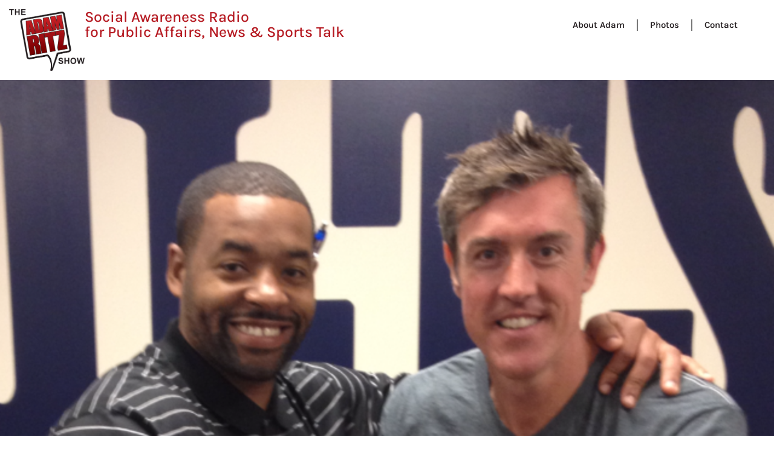

--- FILE ---
content_type: text/css
request_url: https://adamritzshow.com/wp-content/uploads/sites/2/elementor/css/post-6829.css?ver=1766126068
body_size: 1759
content:
.elementor-6829 .elementor-element.elementor-element-6b355742 > .elementor-element-populated{padding:0px 0px 0px 0px;}.elementor-widget-theme-post-featured-image .widget-image-caption{color:var( --e-global-color-text );font-family:var( --e-global-typography-text-font-family ), Sans-serif;font-size:var( --e-global-typography-text-font-size );font-weight:var( --e-global-typography-text-font-weight );}.elementor-6829 .elementor-element.elementor-element-219b77da{text-align:start;}.elementor-6829 .elementor-element.elementor-element-219b77da img{width:100%;}.elementor-6829 .elementor-element.elementor-element-771686bc > .elementor-container{min-height:250px;}.elementor-6829 .elementor-element.elementor-element-771686bc{transition:background 0.3s, border 0.3s, border-radius 0.3s, box-shadow 0.3s;padding:0px 0px 0px 0px;}.elementor-6829 .elementor-element.elementor-element-771686bc > .elementor-background-overlay{transition:background 0.3s, border-radius 0.3s, opacity 0.3s;}.elementor-6829 .elementor-element.elementor-element-483d6ba:not(.elementor-motion-effects-element-type-background) > .elementor-widget-wrap, .elementor-6829 .elementor-element.elementor-element-483d6ba > .elementor-widget-wrap > .elementor-motion-effects-container > .elementor-motion-effects-layer{background-color:#f7f7f7;}.elementor-bc-flex-widget .elementor-6829 .elementor-element.elementor-element-483d6ba.elementor-column .elementor-widget-wrap{align-items:center;}.elementor-6829 .elementor-element.elementor-element-483d6ba.elementor-column.elementor-element[data-element_type="column"] > .elementor-widget-wrap.elementor-element-populated{align-content:center;align-items:center;}.elementor-6829 .elementor-element.elementor-element-483d6ba > .elementor-element-populated{transition:background 0.3s, border 0.3s, border-radius 0.3s, box-shadow 0.3s;padding:0% 0% 0% 0%;}.elementor-6829 .elementor-element.elementor-element-483d6ba > .elementor-element-populated > .elementor-background-overlay{transition:background 0.3s, border-radius 0.3s, opacity 0.3s;}.elementor-6829 .elementor-element.elementor-element-4937c49f:not(.elementor-motion-effects-element-type-background) > .elementor-widget-wrap, .elementor-6829 .elementor-element.elementor-element-4937c49f > .elementor-widget-wrap > .elementor-motion-effects-container > .elementor-motion-effects-layer{background-color:#f7f7f7;}.elementor-bc-flex-widget .elementor-6829 .elementor-element.elementor-element-4937c49f.elementor-column .elementor-widget-wrap{align-items:center;}.elementor-6829 .elementor-element.elementor-element-4937c49f.elementor-column.elementor-element[data-element_type="column"] > .elementor-widget-wrap.elementor-element-populated{align-content:center;align-items:center;}.elementor-6829 .elementor-element.elementor-element-4937c49f > .elementor-element-populated{transition:background 0.3s, border 0.3s, border-radius 0.3s, box-shadow 0.3s;padding:0% 30% 0% 10%;}.elementor-6829 .elementor-element.elementor-element-4937c49f > .elementor-element-populated > .elementor-background-overlay{transition:background 0.3s, border-radius 0.3s, opacity 0.3s;}.elementor-widget-theme-post-title .elementor-heading-title{font-family:var( --e-global-typography-primary-font-family ), Sans-serif;font-size:var( --e-global-typography-primary-font-size );font-weight:var( --e-global-typography-primary-font-weight );color:var( --e-global-color-primary );}.elementor-6829 .elementor-element.elementor-element-5776fdd2 .elementor-heading-title{font-family:var( --e-global-typography-26da040-font-family ), Sans-serif;font-size:var( --e-global-typography-26da040-font-size );line-height:var( --e-global-typography-26da040-line-height );color:#0c0c0c;}.elementor-6829 .elementor-element.elementor-element-31b3768b > .elementor-container{max-width:1010px;}.elementor-6829 .elementor-element.elementor-element-31b3768b{margin-top:80px;margin-bottom:0px;}.elementor-widget-theme-post-content{color:var( --e-global-color-text );font-family:var( --e-global-typography-text-font-family ), Sans-serif;font-size:var( --e-global-typography-text-font-size );font-weight:var( --e-global-typography-text-font-weight );}.elementor-6829 .elementor-element.elementor-element-61614bfa{color:#0c0c0c;font-family:var( --e-global-typography-ef78c54-font-family ), Sans-serif;font-size:var( --e-global-typography-ef78c54-font-size );line-height:var( --e-global-typography-ef78c54-line-height );}.elementor-6829 .elementor-element.elementor-element-49d166db > .elementor-container{max-width:1010px;}.elementor-6829 .elementor-element.elementor-element-49d166db{margin-top:30px;margin-bottom:80px;}.elementor-bc-flex-widget .elementor-6829 .elementor-element.elementor-element-2c6afc8b.elementor-column .elementor-widget-wrap{align-items:center;}.elementor-6829 .elementor-element.elementor-element-2c6afc8b.elementor-column.elementor-element[data-element_type="column"] > .elementor-widget-wrap.elementor-element-populated{align-content:center;align-items:center;}.elementor-widget-heading .elementor-heading-title{font-family:var( --e-global-typography-primary-font-family ), Sans-serif;font-size:var( --e-global-typography-primary-font-size );font-weight:var( --e-global-typography-primary-font-weight );color:var( --e-global-color-primary );}.elementor-6829 .elementor-element.elementor-element-6648d312 .elementor-heading-title{font-family:"Rubik", Sans-serif;font-size:22px;font-weight:500;color:#0c0c0c;}.elementor-bc-flex-widget .elementor-6829 .elementor-element.elementor-element-5dc1fda4.elementor-column .elementor-widget-wrap{align-items:center;}.elementor-6829 .elementor-element.elementor-element-5dc1fda4.elementor-column.elementor-element[data-element_type="column"] > .elementor-widget-wrap.elementor-element-populated{align-content:center;align-items:center;}.elementor-6829 .elementor-element.elementor-element-5dc1fda4 > .elementor-element-populated{padding:0px 0px 0px 0px;}.elementor-6829 .elementor-element.elementor-element-310b0832{--alignment:right;--grid-side-margin:20px;--grid-column-gap:20px;--grid-row-gap:0px;--grid-bottom-margin:0px;}.elementor-6829 .elementor-element.elementor-element-310b0832 .elementor-share-btn{font-size:calc(1px * 10);}.elementor-6829 .elementor-element.elementor-element-310b0832 .elementor-share-btn__icon{--e-share-buttons-icon-size:1.6em;}.elementor-6829 .elementor-element.elementor-element-310b0832 .elementor-share-btn__title{font-family:"Rubik", Sans-serif;font-size:16px;font-weight:200;}.elementor-6829 .elementor-element.elementor-element-a7cb22a > .elementor-container{max-width:1010px;}.elementor-6829 .elementor-element.elementor-element-a7cb22a{margin-top:80px;margin-bottom:0px;}.elementor-6829 .elementor-element.elementor-element-2e585e51 > .elementor-element-populated{padding:0px 0px 0px 0px;}.elementor-widget-post-navigation span.post-navigation__prev--label{color:var( --e-global-color-text );}.elementor-widget-post-navigation span.post-navigation__next--label{color:var( --e-global-color-text );}.elementor-widget-post-navigation span.post-navigation__prev--label, .elementor-widget-post-navigation span.post-navigation__next--label{font-family:var( --e-global-typography-secondary-font-family ), Sans-serif;font-size:var( --e-global-typography-secondary-font-size );font-weight:var( --e-global-typography-secondary-font-weight );}.elementor-widget-post-navigation span.post-navigation__prev--title, .elementor-widget-post-navigation span.post-navigation__next--title{color:var( --e-global-color-secondary );font-family:var( --e-global-typography-secondary-font-family ), Sans-serif;font-size:var( --e-global-typography-secondary-font-size );font-weight:var( --e-global-typography-secondary-font-weight );}.elementor-6829 .elementor-element.elementor-element-3687a78f{background-color:#f7f7f7;padding:30px 30px 30px 30px;border-style:solid;border-width:1px 1px 1px 1px;border-color:rgba(12,12,12,0.1);}.elementor-6829 .elementor-element.elementor-element-3687a78f span.post-navigation__prev--label{color:#0c0c0c;}.elementor-6829 .elementor-element.elementor-element-3687a78f span.post-navigation__next--label{color:#0c0c0c;}.elementor-6829 .elementor-element.elementor-element-3687a78f span.post-navigation__prev--label, .elementor-6829 .elementor-element.elementor-element-3687a78f span.post-navigation__next--label{font-family:"Rubik", Sans-serif;font-size:16px;font-weight:300;text-transform:capitalize;}.elementor-6829 .elementor-element.elementor-element-3687a78f span.post-navigation__prev--title, .elementor-6829 .elementor-element.elementor-element-3687a78f span.post-navigation__next--title{color:#0c0c0c;font-family:"Rubik", Sans-serif;font-size:18px;font-weight:400;}.elementor-6829 .elementor-element.elementor-element-3687a78f .post-navigation__arrow-wrapper{color:#0c0c0c;fill:#0c0c0c;font-size:18px;}.elementor-6829 .elementor-element.elementor-element-3687a78f .elementor-post-navigation__link a {gap:15px;}.elementor-6829 .elementor-element.elementor-element-531d5b7d > .elementor-container{max-width:1760px;}.elementor-6829 .elementor-element.elementor-element-531d5b7d{margin-top:180px;margin-bottom:0px;padding:0px 30px 0px 30px;}.elementor-6829 .elementor-element.elementor-element-66a4023b > .elementor-widget-wrap > .elementor-widget:not(.elementor-widget__width-auto):not(.elementor-widget__width-initial):not(:last-child):not(.elementor-absolute){--kit-widget-spacing:10px;}.elementor-6829 .elementor-element.elementor-element-66a4023b > .elementor-element-populated{padding:0px 0px 0px 0px;}.elementor-6829 .elementor-element.elementor-element-8c845fa .elementor-heading-title{font-family:"Rubik", Sans-serif;font-size:45px;font-weight:400;color:#0c0c0c;}.elementor-widget-posts .elementor-button{background-color:var( --e-global-color-accent );font-family:var( --e-global-typography-accent-font-family ), Sans-serif;font-size:var( --e-global-typography-accent-font-size );font-weight:var( --e-global-typography-accent-font-weight );}.elementor-widget-posts .elementor-post__title, .elementor-widget-posts .elementor-post__title a{color:var( --e-global-color-secondary );font-family:var( --e-global-typography-primary-font-family ), Sans-serif;font-size:var( --e-global-typography-primary-font-size );font-weight:var( --e-global-typography-primary-font-weight );}.elementor-widget-posts .elementor-post__meta-data{font-family:var( --e-global-typography-secondary-font-family ), Sans-serif;font-size:var( --e-global-typography-secondary-font-size );font-weight:var( --e-global-typography-secondary-font-weight );}.elementor-widget-posts .elementor-post__excerpt p{font-family:var( --e-global-typography-text-font-family ), Sans-serif;font-size:var( --e-global-typography-text-font-size );font-weight:var( --e-global-typography-text-font-weight );}.elementor-widget-posts .elementor-post__read-more{color:var( --e-global-color-accent );}.elementor-widget-posts a.elementor-post__read-more{font-family:var( --e-global-typography-accent-font-family ), Sans-serif;font-size:var( --e-global-typography-accent-font-size );font-weight:var( --e-global-typography-accent-font-weight );}.elementor-widget-posts .elementor-post__card .elementor-post__badge{background-color:var( --e-global-color-accent );font-family:var( --e-global-typography-accent-font-family ), Sans-serif;font-weight:var( --e-global-typography-accent-font-weight );}.elementor-widget-posts .elementor-pagination{font-family:var( --e-global-typography-secondary-font-family ), Sans-serif;font-size:var( --e-global-typography-secondary-font-size );font-weight:var( --e-global-typography-secondary-font-weight );}.elementor-widget-posts .e-load-more-message{font-family:var( --e-global-typography-secondary-font-family ), Sans-serif;font-size:var( --e-global-typography-secondary-font-size );font-weight:var( --e-global-typography-secondary-font-weight );}.elementor-6829 .elementor-element.elementor-element-5425c4f9{--grid-row-gap:35px;--grid-column-gap:30px;}.elementor-6829 .elementor-element.elementor-element-5425c4f9 > .elementor-widget-container{margin:50px 0px 0px 0px;}.elementor-6829 .elementor-element.elementor-element-5425c4f9 .elementor-posts-container .elementor-post__thumbnail{padding-bottom:calc( 0.75 * 100% );}.elementor-6829 .elementor-element.elementor-element-5425c4f9:after{content:"0.75";}.elementor-6829 .elementor-element.elementor-element-5425c4f9 .elementor-post__thumbnail__link{width:100%;}.elementor-6829 .elementor-element.elementor-element-5425c4f9.elementor-posts--thumbnail-left .elementor-post__thumbnail__link{margin-right:30px;}.elementor-6829 .elementor-element.elementor-element-5425c4f9.elementor-posts--thumbnail-right .elementor-post__thumbnail__link{margin-left:30px;}.elementor-6829 .elementor-element.elementor-element-5425c4f9.elementor-posts--thumbnail-top .elementor-post__thumbnail__link{margin-bottom:30px;}.elementor-6829 .elementor-element.elementor-element-5425c4f9 .elementor-post__title, .elementor-6829 .elementor-element.elementor-element-5425c4f9 .elementor-post__title a{color:#0c0c0c;font-family:"Rubik", Sans-serif;font-size:18px;font-weight:400;line-height:1.6em;}.elementor-6829 .elementor-element.elementor-element-5425c4f9 .elementor-post__title{margin-bottom:20px;}.elementor-6829 .elementor-element.elementor-element-5425c4f9 .elementor-post__excerpt p{color:rgba(12,12,12,0.5);font-family:"Rubik", Sans-serif;font-size:15px;font-weight:300;}.elementor-6829 .elementor-element.elementor-element-5425c4f9 .elementor-post__excerpt{margin-bottom:0px;}@media(max-width:1024px){.elementor-widget-theme-post-featured-image .widget-image-caption{font-size:var( --e-global-typography-text-font-size );}.elementor-6829 .elementor-element.elementor-element-4937c49f > .elementor-element-populated{padding:50px 50px 50px 50px;}.elementor-widget-theme-post-title .elementor-heading-title{font-size:var( --e-global-typography-primary-font-size );}.elementor-6829 .elementor-element.elementor-element-5776fdd2 .elementor-heading-title{font-size:var( --e-global-typography-26da040-font-size );line-height:var( --e-global-typography-26da040-line-height );}.elementor-6829 .elementor-element.elementor-element-31b3768b{margin-top:50px;margin-bottom:0px;}.elementor-6829 .elementor-element.elementor-element-43788b08 > .elementor-element-populated{padding:0px 50px 0px 50px;}.elementor-widget-theme-post-content{font-size:var( --e-global-typography-text-font-size );}.elementor-6829 .elementor-element.elementor-element-61614bfa{font-size:var( --e-global-typography-ef78c54-font-size );line-height:var( --e-global-typography-ef78c54-line-height );}.elementor-6829 .elementor-element.elementor-element-49d166db{padding:50px 50px 50px 50px;}.elementor-widget-heading .elementor-heading-title{font-size:var( --e-global-typography-primary-font-size );} .elementor-6829 .elementor-element.elementor-element-310b0832{--grid-side-margin:25px;--grid-column-gap:25px;--grid-row-gap:25px;--grid-bottom-margin:25px;}.elementor-6829 .elementor-element.elementor-element-a7cb22a{padding:0px 50px 0px 50px;}.elementor-widget-post-navigation span.post-navigation__prev--label, .elementor-widget-post-navigation span.post-navigation__next--label{font-size:var( --e-global-typography-secondary-font-size );}.elementor-widget-post-navigation span.post-navigation__prev--title, .elementor-widget-post-navigation span.post-navigation__next--title{font-size:var( --e-global-typography-secondary-font-size );}.elementor-6829 .elementor-element.elementor-element-531d5b7d{margin-top:100px;margin-bottom:0px;padding:0px 50px 0px 50px;}.elementor-6829 .elementor-element.elementor-element-8c845fa .elementor-heading-title{font-size:35px;}.elementor-widget-posts .elementor-post__title, .elementor-widget-posts .elementor-post__title a{font-size:var( --e-global-typography-primary-font-size );}.elementor-widget-posts .elementor-post__meta-data{font-size:var( --e-global-typography-secondary-font-size );}.elementor-widget-posts .elementor-post__excerpt p{font-size:var( --e-global-typography-text-font-size );}.elementor-widget-posts a.elementor-post__read-more{font-size:var( --e-global-typography-accent-font-size );}.elementor-widget-posts .elementor-pagination{font-size:var( --e-global-typography-secondary-font-size );}.elementor-widget-posts .elementor-button{font-size:var( --e-global-typography-accent-font-size );}.elementor-widget-posts .e-load-more-message{font-size:var( --e-global-typography-secondary-font-size );}}@media(max-width:767px){.elementor-widget-theme-post-featured-image .widget-image-caption{font-size:var( --e-global-typography-text-font-size );}.elementor-6829 .elementor-element.elementor-element-4937c49f > .elementor-element-populated{padding:50px 20px 50px 20px;}.elementor-widget-theme-post-title .elementor-heading-title{font-size:var( --e-global-typography-primary-font-size );}.elementor-6829 .elementor-element.elementor-element-5776fdd2 .elementor-heading-title{font-size:var( --e-global-typography-26da040-font-size );line-height:var( --e-global-typography-26da040-line-height );}.elementor-6829 .elementor-element.elementor-element-43788b08 > .elementor-element-populated{padding:0px 20px 0px 20px;}.elementor-widget-theme-post-content{font-size:var( --e-global-typography-text-font-size );}.elementor-6829 .elementor-element.elementor-element-61614bfa{font-size:var( --e-global-typography-ef78c54-font-size );line-height:var( --e-global-typography-ef78c54-line-height );}.elementor-6829 .elementor-element.elementor-element-49d166db{padding:20px 20px 20px 20px;}.elementor-widget-heading .elementor-heading-title{font-size:var( --e-global-typography-primary-font-size );}.elementor-6829 .elementor-element.elementor-element-6648d312{text-align:center;}.elementor-6829 .elementor-element.elementor-element-5dc1fda4{width:100%;}.elementor-6829 .elementor-element.elementor-element-5dc1fda4 > .elementor-element-populated{margin:20px 0px 0px 0px;--e-column-margin-right:0px;--e-column-margin-left:0px;}.elementor-6829 .elementor-element.elementor-element-310b0832{--alignment:center;--grid-side-margin:25px;--grid-column-gap:25px;--grid-row-gap:25px;--grid-bottom-margin:25px;} .elementor-6829 .elementor-element.elementor-element-310b0832{--grid-side-margin:25px;--grid-column-gap:25px;--grid-row-gap:25px;--grid-bottom-margin:25px;}.elementor-6829 .elementor-element.elementor-element-a7cb22a{padding:0px 20px 0px 20px;}.elementor-widget-post-navigation span.post-navigation__prev--label, .elementor-widget-post-navigation span.post-navigation__next--label{font-size:var( --e-global-typography-secondary-font-size );}.elementor-widget-post-navigation span.post-navigation__prev--title, .elementor-widget-post-navigation span.post-navigation__next--title{font-size:var( --e-global-typography-secondary-font-size );}.elementor-6829 .elementor-element.elementor-element-531d5b7d{padding:0px 20px 0px 20px;}.elementor-widget-posts .elementor-post__title, .elementor-widget-posts .elementor-post__title a{font-size:var( --e-global-typography-primary-font-size );}.elementor-widget-posts .elementor-post__meta-data{font-size:var( --e-global-typography-secondary-font-size );}.elementor-widget-posts .elementor-post__excerpt p{font-size:var( --e-global-typography-text-font-size );}.elementor-widget-posts a.elementor-post__read-more{font-size:var( --e-global-typography-accent-font-size );}.elementor-widget-posts .elementor-pagination{font-size:var( --e-global-typography-secondary-font-size );}.elementor-widget-posts .elementor-button{font-size:var( --e-global-typography-accent-font-size );}.elementor-widget-posts .e-load-more-message{font-size:var( --e-global-typography-secondary-font-size );}.elementor-6829 .elementor-element.elementor-element-5425c4f9 .elementor-posts-container .elementor-post__thumbnail{padding-bottom:calc( 0.5 * 100% );}.elementor-6829 .elementor-element.elementor-element-5425c4f9:after{content:"0.5";}.elementor-6829 .elementor-element.elementor-element-5425c4f9 .elementor-post__thumbnail__link{width:100%;}}@media(min-width:768px){.elementor-6829 .elementor-element.elementor-element-483d6ba{width:15%;}.elementor-6829 .elementor-element.elementor-element-4937c49f{width:85%;}.elementor-6829 .elementor-element.elementor-element-2c6afc8b{width:25%;}.elementor-6829 .elementor-element.elementor-element-5dc1fda4{width:75%;}}@media(max-width:1024px) and (min-width:768px){.elementor-6829 .elementor-element.elementor-element-483d6ba{width:100%;}.elementor-6829 .elementor-element.elementor-element-4937c49f{width:100%;}.elementor-6829 .elementor-element.elementor-element-2c6afc8b{width:15%;}.elementor-6829 .elementor-element.elementor-element-5dc1fda4{width:85%;}}